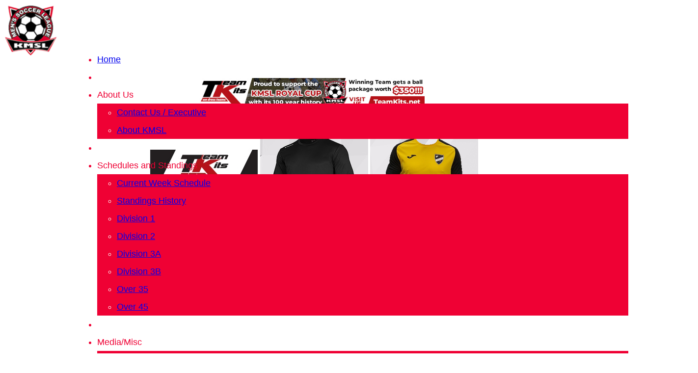

--- FILE ---
content_type: text/html
request_url: https://kmsl.ca/sch-week
body_size: 3454
content:
<!DOCTYPE html PUBLIC "-//W3C//DTD HTML 4.01//EN">
<!-- HtmlHeader Start -->
<html lang=en>
<head>
<meta http-equiv="X-UA-Compatible" content="IE=Edge">
<meta http-equiv="Content-Type" content="text/html; charset=utf-8" />
<meta name="CodeCopyright" content="Spappz Sports Applications 2000-2022" />
<meta name="CodeContact" content="https://spappz.com" />
<meta name="Authors" content="Randy Wrixon, Bill Maurer" />
<meta name="Title" content="Kelowna Men's Soccer League" />
<meta name="Description" content="Kelowna Men's Soccer League: To foster and promote the welfare and enjoyment of its members in the district in which the League is authorized to operate." />
<meta name="Keywords" content="KMSL, Kelowna Men's Soccer League,Online Registration, scheduling, standings, team pages, Referee umpire official assigning, Soccer, Football" />
<meta name="viewport" content="width=device-width, user-scalable=yes, initial-scale=1" />
<title>Kelowna Men's Soccer League</title>
<link rel=icon type=image/jpg href=/upload/img/logo_sm.jpg>
<link rel=stylesheet type=text/css href=/webapps/master.css>
<link rel=stylesheet type=text/css href=/upload/master.css>
<link rel=stylesheet type=text/css href=/upload/custom.css>
<script src="/webapps/jquery/jquery-1.9.1.min.js"></script>
<script src="/webapps/common/utils.js"></script>
<script>site_root='';</script>
</head>
<!-- HtmlHeader End -->
<!-- Header Start -->
<body id="gamerepinfo">
<div style=width:100%; id=page>
<!-- Heading Start -->
<!-- HEADER CONTENT START -->

<div class="hdr"  style="width: inherit;"><div class="hdrtag"><i>Kelowna Men's Soccer League</i></div><div class="hdrfocus">
<div style="position:relative;top:-15px;padding-right:10px;padding-left:0px;"><!-- BADisplayAds Start -->
<div style=display:inline-block; width=100% ><a href="/webapps/bannerad/linkit?eventid=7" target=_blank>
<img class="badisplayads" style="z-index:-1;" title="Teamkits" border=0 width="460" src="/upload/baimages/kmsl_hdr/team-kits-kmsl-royal-cup-banner.jpg"></a>
</div>
<!-- BADisplayAds End -->
</div>




</div><a href="/"><div class="hdrlogo"><img style="z-index:1;" src="/upload/img/kmsl_logo.png"></div></a><div style="left: 955px; top: 5px; position: absolute;"><!-- Menu Start : topright -->
<ul class=topmenu>
<li><a href="/webapps/common/admin_menu">Admin</a></li>
<li class=menusep>|</li>
<li><a href="/webapps/common/logoff">Logoff</a></li>
</ul>
<!-- Menu End : topright -->
</div><div class="hdr_nav"><!-- Menu Start : topleft -->
<div id=navicon></div><div id=listmenu></div>
<ul id=menu class=menu>
<li class="submenu current"><a href=javascript:; onclick=menu_group('home','/home')>Home</a></li>
<li class=menusep>&nbsp;</li>
<li class="submenu"><span>About Us</span>
<ul>
<li><a href=javascript:; onclick=menu_group('about','/contacts')>Contact Us / Executive</a></li>
<li><a href=javascript:; onclick=menu_group('about','/aboutkmsl')>About KMSL</a></li>
</ul></li>
<li class=menusep>&nbsp;</li>
<li class="submenu"><span>Schedules and Standings</span>
<ul>
<li><a href=javascript:; onclick=menu_group('schedule','/sch-week')>Current Week Schedule</a></li>
<li><a href=javascript:; onclick=menu_group('schedule','/webapps/spappz_live/div_stats')>Standings History</a></li>
<li><a href=javascript:; onclick=menu_group('schedule','/sch-div1')>Division 1</a></li>
<li><a href=javascript:; onclick=menu_group('schedule','/sch-div2')>Division 2</a></li>
<li><a href=javascript:; onclick=menu_group('schedule','/sch-div3a')>Division 3A</a></li>
<li><a href=javascript:; onclick=menu_group('schedule','/sch-div3b')>Division 3B</a></li>
<li><a href=javascript:; onclick=menu_group('schedule','/sch-o35')>Over 35</a></li>
<li><a href=javascript:; onclick=menu_group('schedule','/sch-o45')>Over 45</a></li>
</ul></li>
<li class=menusep>&nbsp;</li>
<li class="submenu"><span>Media/Misc</span>
<ul>
<li><a href=javascript:; onclick=menu_group('media','/webapps/gallery')>Photo Gallery</a></li>
<li><a href=javascript:; onclick=menu_group('media','/doc')>Documents</a></li>
<li><a href=javascript:; onclick=menu_group('media','/webapps/link')>Links</a></li>
<li><a href=javascript:; onclick=menu_group('media','/webapps/news')>News/News Archive</a></li>
<li><a href=javascript:; onclick=menu_group('media','/webapps/calendar')>League Calendar</a></li>
</ul></li>
<li class=menusep>&nbsp;</li>
<li class="submenu"><a href=javascript:; onclick=menu_group('members','/members')>Members</a>
<ul>
<li><a href=javascript:; onclick=menu_group('members','/discipline')>Discipline</a></li>
<li><a href=javascript:; onclick=menu_group('members','/reginfo')>Team/Player Registration</a></li>
<li><a href=javascript:; onclick=menu_group('members','/webapps/team_pages')>Team Pages</a></li>
<li><a href=javascript:; onclick=menu_group('members','/insurance')>Insurance</a></li>
</ul></li>
<li class=menusep>&nbsp;</li>
<li class="submenu"><span>Referees</span>
<ul>
<li><a href=javascript:; onclick=menu_group('referees','/ref-info')>Referee Information</a></li>
</ul></li>
<li class=menusep>&nbsp;</li>
<li class="submenu"><a href=javascript:; onclick=menu_group('fields','/field_status')>Fields</a></li>
</ul>
<!-- Menu End : topleft -->
<script>
var dropdown=new TINY.dropdown.init("dropdown", {id:'menu', active:'menuhover', fade:false, slide:false, timeout:0});
</script>
</div></div>








<!-- HEADER CONTENT END -->
<!-- Heading End -->
<div id=main width=100% valign=top>
<table width=100% align=center id=pagecontent  border=0 cellpadding=0 cellspacing=0>
<style>
#hold, .side { display:inline-block; vertical-align:text-top;}
</style>
<tr><td valign=top 1>
<div id=hold valign=top><script>
if (self == top)
  $('#hold').width('1120px');
else
  $('#hold').width('100%');
$('#stat').detach().prependTo('.hdr');
if (self !== top) $('.hdr,.side').remove();
if (self !== top) $('body,#pagecontent').css('background','none');
if (self !== top) $('#pagecontent,#hold').css('padding',0);
if (self !== top) $('#page').css('margin',0);
</script>
<!-- Header End -->
<div id=hold align=center></div><div class=c1 style=min-width:300px;> <!-- start of col 1 -->
<!-- Content sch-week Start -->
<table width=100% border=0 style=table-layout:fixed;>
<tr><td width=100% >
<!-- SCH-WEEK CONTENT START (Weekly Schedule) -->

<font color="#FF0000"> </font><br>&nbsp;<div align="center" style="width:100%;display:inline-block;"><!-- BADisplayAds Start -->
<div style=display:inline-block; width=100% ><a href="/webapps/bannerad/linkit?eventid=6" target=_blank>
<img class="badisplayads" style="z-index:-1;" title="Team Kits" border=0  src="/upload/baimages/kmsl_stdsh/Team Kits - Ad Piece head.jpg"></a>
</div>
<!-- BADisplayAds End -->
<!-- BADisplayAds Start -->
<div style=display:inline-block; width=100% ><a href="/webapps/bannerad/linkit?eventid=5" target=_blank>
<img class="badisplayads" style="z-index:-1;" title="Team Kits" border=0  src="/upload/baimages/kmsl_stds/Team Kits - Ad Piece 4.jpg"></a>
<a href="/webapps/bannerad/linkit?eventid=4" target=_blank>
<img class="badisplayads" style="z-index:-1;" title="Team Kits" border=0  src="/upload/baimages/kmsl_stds/Team Kits - Ad Piece 3.jpg"></a>
</div>
<!-- BADisplayAds End -->
</div><div align="center"> </div>
<!-- SCH-WEEK CONTENT END (Weekly Schedule) -->
<!--br><br><br--></td></tr>

</td></tr-->
</table>
<!-- Content sch-week End -->
</div> <!-- end of col1 -->
<!-- Footer Start -->
</div> <!-- hold -->
</td></tr></table> <!-- pagecontent -->
</div><!-- main -->
<div class=contentbottom></div>
<div class=footer>
<table width=100% cellpadding=0 cellspacing=0>
<tr class=footerparent><td>
<!-- SiteMap Start -->
<div class=sitemaphdr>
<p>Site Map</p></div>
<div class=sitegroup><div class=sitehdr><a href="/home">Home</a></div>
</div>
<div class=sitegroup><div class=sitehdr><span>About Us</span></div>
<br>
 <a href="/contacts">Contact Us / Executive</a><br>
 <a href="/aboutkmsl">About KMSL</a></div>
<div class=sitegroup><div class=sitehdr><span>Schedules and Standings</span></div>
<br>
 <a href="/sch-week">Current Week Schedule</a><br>
 <a href="/webapps/spappz_live/div_stats">Standings History</a><br>
 <a href="/sch-div1">Division 1</a><br>
 <a href="/sch-div2">Division 2</a><br>
 <a href="/sch-div3a">Division 3A</a><br>
 <a href="/sch-div3b">Division 3B</a><br>
 <a href="/sch-o35">Over 35</a><br>
 <a href="/sch-o45">Over 45</a></div>
<div class=sitegroup><div class=sitehdr><span>Media/Misc</span></div>
<br>
 <a href="/webapps/gallery">Photo Gallery</a><br>
 <a href="/doc">Documents</a><br>
 <a href="/webapps/link">Links</a><br>
 <a href="/webapps/news">News/News Archive</a><br>
 <a href="/webapps/calendar">League Calendar</a></div>
<div class=sitegroup><div class=sitehdr><a href="/members">Members</a></div>
<br>
 <a href="/discipline">Discipline</a><br>
 <a href="/reginfo">Team/Player Registration</a><br>
 <a href="/webapps/team_pages">Team Pages</a><br>
 <a href="/insurance">Insurance</a></div>
<div class=sitegroup><div class=sitehdr><span>Referees</span></div>
<br>
 <a href="/ref-info">Referee Information</a></div>
<div class=sitegroup><div class=sitehdr><a href="/field_status">Fields</a></div>
</div>
<!-- SiteMap End -->
</td></tr>
<tr class=footerinfo><td>

<!-- AddressTable Start -->
<div style=text-align:center;><p>    </p></div>
<!-- AddressTable End -->
</td></tr>
<tr><td>
<!-- Copyright Start -->
<div style=text-align:center;><p class=copy><a href="http://spappz.com" target="_blank"> Copyright © Spappz Sports Applications, All Rights Reserved. 2000-2024</a> - Spappz v0.9
 (0)<br><br><span id=view_mode></span>
</p></div>
<!-- Copyright End -->
</td></tr>
</table>

</div><!-- footer -->
</div><!-- page -->
<div class="hdr_fsbk fsbk"></div>
<div class="main_fsbk fsbk"></div>
<div class="footer_fsbk fsbk"></div>
</body>
</html>
<script>
if (self !== top) {
  $('.contentbottom').remove();
  $('.footer').remove();
} else {
console.log('page_width: 1140');
setup_page(320,1140);
}
</script>
<!-- Footer End -->


--- FILE ---
content_type: text/css
request_url: https://kmsl.ca/upload/master.css
body_size: 741
content:
body { background: repeat-x #FFFFFF; color:#131313;}
/*#page { background:#FFFFFF; }*/
.hdr { background:transparent; }
#pagecontent { background:#FFFFFF; }
.titlebar { color:#FFFFFF; border-color:#FFFFFF; padding:4px 0 4px 8px;
  background: no-repeat #525252 right top; }
.menu { background:transparent; color:#EF0134; }
.menu li:hover 
  {background:transparent; color:#EF0134; }
.topmenu, .topright { background:; }
.topmenu, .topmenu a, .topright, .topright a { background:transparent; color:#FFFFFF; }
.topmenu a:hover, .topright a:hover { background:transparent; color:#131313; }
.topmenu { padding-left: 40px; }
.leftnav ul { background:#EF0134; }
.leftnav, .menu ul li, .navbody { width:240px; }
.col1, .buttsshoe, .leftnav, .leftnav a, .leftgroup, .leftgroup a, 
.menu ul, li.menuhover, li.menuhover a,
  li.menuhover li.menuhover a, li.menuhover span, li.menuhover li.menuhover span 
  {color:#FFFFFF; background:#EF0134; }
.leftnav a:hover, li.menuhover li a:hover { background:#EF0134; color:#131313;}
.leftnav { background:#EF0134; }
.footerparent { border-top: 5px solid #C4C4C4; line-height:15px; }
.footerparent, .footerparent a { background:transparent; color:#FFFFFF; }
/*.footerparent div a { color:#072B8A; font-size:11px; }*/
.footerinfo, .footerinfo a { background:transparent; color:#EF0134; }
.copy, .copy a { background:transparent; color:#EF0134; }
.title { color:#131313; }
.grid tr:nth-child(even) { background:#EDEDED; }
.grid tr:nth-child(odd) { background:#F3F5E4; }
.grid { border:1px solid #C0C0C0; }
.row_h, .grid tr.row_h { background:#C0C0C0; color:black; }
.row_a { background:#EDEDED; color:#131313; }
.row_b { background:#F3F5E4; color:#131313; }
.row_clr { background:white; color:#131313; }
.col1 { padding:0; }


--- FILE ---
content_type: text/css
request_url: https://kmsl.ca/upload/custom.css
body_size: 3280
content:
@import url('../webapps/webfonts.css');
@import url('https://fonts.googleapis.com/css?family=Ubuntu');

body, table, .newz, .navButts, .content {
 font-family: robotoregular;
 font-size: 14px;
 border-spacing:0; 
}

.titlebar {
 padding: 6px;
 font-size: 14px;
 border-radius: 5px;
}

.slick_slide { 
        /*max-height: 410px;
        min-height: 410px;
	min-width: 200px;*/
	padding: 10px;
        display: inline-block;
	border: solid 1px #ccc;
        border-radius: 5px;
        margin-right: 35px;
        margin-left: 2px;
	margin-bottom: 20px;
	margin-top: 20px;
}
.slick-slider {
        left: 15px;
}
.hdr_nav, .hdr_t { min-width:320px; max-width:1140px; }

.hdr_fsbk { background:url(img/kmsl_hdr2.jpg) repeat; }

.footer_fsbk { background:linear-gradient(rgb(0,0,0), rgb(60,60,60)); }
.hdr { height:220px; position:relative;}
.hdr_t { top: 125px; position: absolute; width: 100%; }
.hdr_t img { padding-right: 10px; float:right; }
.hdr_nav { 
  top: 90px;
  position: absolute;
  width: 100%;
}

.hdrlogo img { width:109px; }
.hdrlogo {
  position:absolute;
  top: 0px;
}

input[type="button"],
input[type="password"],
input[type="submit"] {
    padding: 0.5rem 1rem;
    color: #002b63;
    border: 1px solid #002b63;
    cursor: pointer;
    border-radius: 0.2rem;
    background-color: #eeeeee;
    outline: 2px solid transparent;
    outline-offset: 2px;
    transition-property: all !important;
    transition-timing-function: cubic-bezier(0.4, 0, 0.2, 1) !important;
    transition-duration: 500ms !important;
    margin-bottom:0px 0px 5px 0px !important;
}
input[type="button"]:hover,
input[type="submit"]:hover {
    padding: 0.5rem 1rem;
    cursor: pointer;
    color: red !important;
    border: 1px solid #002b63;
    border-radius: 0.2rem !important;
    background-color: #eeeeee;
    outline: 2px solid transparent;
    outline-offset: 2px;
    transform: scaleY(1.15);
    box-shadow: 0 4px 6px -1px rgb(0 0 0 / 0.1), 0 2px 4px -2px rgb(0 0 0 / 0.1);
    transition-property: all !important;
    transition-timing-function: cubic-bezier(0.4, 0, 0.2, 1) !important;
    transition-duration: 500ms !important;
    margin-bottom:5px !important;
}

input[type="button"]:disabled,
input[type="submit"]:disabled {
    padding: 0.5rem 1rem;
    cursor: default;
    color: #bbbbbb !important;
    border: 1px solid #bbbbbb;
    border-radius: 0.2rem !important;
    background-color: rgba(118, 118, 118, 0.1);
    outline: 2px solid transparent;
    outline-offset: 2px;
    transform: scaleY(1.0);
    box-shadow: 0 4px 6px -1px rgb(0 0 0 / 0.1), 0 2px 4px -2px rgb(0 0 0 / 0.1);
    transition-property: all !important;
    transition-timing-function: cubic-bezier(0.4, 0, 0.2, 1) !important;
    transition-duration: 500ms !important;
    margin-bottom:5px !important;
}

input[type="text"],
select {
    padding: 0.5rem 1rem !important;
    color: #002b63;
    border: 1px solid #002b63 !important;
    border-radius: 0.2rem !important;
    background-color: #eeeeee;
    outline: 2px solid transparent;
    outline-offset: 2px;
    transition-property: all !important;
    transition-timing-function: cubic-bezier(0.4, 0, 0.2, 1) !important;
    transition-duration: 500ms !important;
    margin-bottom:5px !important;
}

.smart_table {
 border-collapse: collapse !important;
}

/*.smart_table td {
 padding: 8px;
}*/

.smart_table tr:hover {
    background-color: #94a3b8 !important;
    color: white !important;
    transition-property: all !important;
    transition-timing-function: cubic-bezier(0.4, 0, 0.2, 1) !important;
    transition-duration: 500ms !important;
}

.smart_table tr td a {
    background-color: transparent;
    /*color: #374151 !important;*/
    transition-property: all !important;
    transition-timing-function: cubic-bezier(0.4, 0, 0.2, 1) !important;
    transition-duration: 500ms !important;
}
.smart_table tr:hover td a {
    background-color: transparent;
    color: white !important;
    transition-property: all !important;
    transition-timing-function: cubic-bezier(0.4, 0, 0.2, 1) !important;
    transition-duration: 500ms !important;
}




/*---------TOPNAV---------*/
#menu {
  min-width:700px;
}

#navicon {
background-color:#EF0134;
position:relative;
left:130px;
}

.menu {
  position: relative;
  left: 150px;
  font:18px oswaldbook, Arial, sans-serif;
  height:36px;
  line-height:36px;
  margin-top:5px;
}





#listmenu {
  background-color:white !important;
}


#listmenu {
  background-color:#ffffff !important;
  top: 130px !important;
  left:0px !important;
  width:100% !important;
  color:black !important;
}
#listmenu a {
  color:#BD1C21 !important;
  /*width: 100%;*/
  float: left;
}



#listmenu li.submenu, #listmenu li.submenu ul li a {
  width:100%;
  border-bottom: solid 1px black;
}
#listmenu li a {
  border-bottom: solid 1px black;
  width: 100%;
}

#listmenu li:last-child {
  border:none;
  display: block;
}

.hdrtag {
  color:#ffffff;
  position:relative;
  top:20px;
  left: 150px;
  font-family: oswaldbook,Arial,sans-serif;
  font-size: 18px;
  letter-spacing: 1px;
}

.hdrfocus {
  color:#ffffff;
  position:relative;
  top:145px;
  text-align:center;
  font-family: oswaldbook,Arial,sans-serif;
  font-size: 18px;
  letter-spacing: 1px;
}

.hdrfocus a{
  color:#ffffff;
}

.socialicons{
  display: inline-block;
  position: absolute;
  top: 8px;
  right: 55px;
}

.socialicons a{
  color:#000000;
}

.socialicons a:hover{
  color:#cccccc;
}

/* needed for buttons on home page*/
.dark_button {
   text-align: center;
   border-top: 1px solid #969696;
   background: #007703;
   background: -webkit-gradient(linear, left top, left bottom, from(#545454), to(#012A86));
   background: -webkit-linear-gradient(top, #EF0134, #000000);
   background: -moz-linear-gradient(top, #EF0134, #000000);
   background: -ms-linear-gradient(top, #EF0134, #000000);
   background: -o-linear-gradient(top, #EF0134, #000000);
   padding: 5px 10px;
   -webkit-border-radius: 8px;
   -moz-border-radius: 8px;
   border-radius: 8px;
   -webkit-box-shadow: rgba(0,0,0,1) 0 1px 0;
   -moz-box-shadow: rgba(0,0,0,1) 0 1px 0;
   box-shadow: rgba(0,0,0,1) 0 1px 0;
   
}

.bx-wrapper .bx-pager, .bx-wrapper .bx-controls-auto {
   bottom:auto !important;
}

.bx-caption a {color:#ffffff; font-size:16px;}

.bx-viewport {
/* min-height: 300px; */
/* max-height: 300px; */
 border: 0px !important;
 left: 0px !important;
}

#home .bx-viewport {
 min-height: 300px;
 max-height: 300px; 
}

.bx-wrapper img {
 /*max-height:300px;*/
 margin: auto;
}

#home .bx-wrapper img {
 max-height:300px;
}

.bx-controls-auto {
 padding-top: 5px;
}

.dark_button:hover {
   border-top-color: #4f4f4f;
   background: #4f4f4f;
   color: #ccc;
   text-decoration:none;
}

.dark_button:active {
   border-top-color: #4a4a4a;
   background: #4a4a4a;
}

.dark_button_text {
    text-shadow: rgba(0,0,0,.4) 0 1px 0;
   color: #e3e3e3 !important;
   font-size: 14px;
   text-decoration: none;
   vertical-align: middle;
}

.butwidth{
    width: 180px;
}



.StandingsTable {width: 100%; border: 0; cellpadding: 2; cellspacing: 0;>}
.title-page { font-family: Arial, Helvetica, sans-serif; font-size: 17px; font-weight: bold; color: #000000; margin-top: 0px; margin-bottom: 8px;}
.title-sub { font-family: Arial, Helvetica, sans-serif; font-size: 15px; font-weight: bold; color: #000000} 
.cell-centre { vertical-align: top; text-align: center; white-space: nowrap;}
.col-head-yellow { font-weight: bold; color: #FFCC00; font-family: Arial, Helvetica, sans-serif; background-color: #007700; font-size: 12px;}
.float-right-column { padding: 0px; margin: 0px; float: right; width: 467px; position: relative; top: 0px; right: 0px;}
.float-left-column { padding: 0px; margin: 0px; float: left; width: 467px; position: relative; top: 0px; left: 0px;}

/*---------HOMEPAGE CONTENT AREA---------*/

#col1 {
        width: 40%;
        min-width: 360px;
	float: left;
	padding: 5px 5px;
        display: inline-block;
	margin-bottom: 5px;
        margin-right: 8px;
	border: solid 1px #ccc;
        border-radius: 5px;
}

#col2 {
        
	float: left;
	padding: 5px 5px;
	/*margin: 0px 5px 5px 5px;*/
        margin-right: 8px;
        display: inline-block;
        /*width: 423px;*/
        max-width: 408px;
        min-width: 350px;
	margin-bottom: 5px;
	border: solid 1px #ccc;
        border-radius: 5px;
}

#col3 {
	/*width: 200px;*/
	padding: 5px 5px;
	float: left;
        display: inline-block;
	margin-bottom: 5px;
	border: solid 1px #ccc;
        border-radius: 5px;
}

.homebox {
  border: solid 1px #ccc;
  display: inline-block;
  padding: 5px;
  border-radius: 5px;
}

.newsblock {
    position: relative;
}
.newsimg img {
    width: 300px;
    height: 200px;
    border-radius: 5px;
}
.newsimg {
    padding: 0px;
}    

.newstitle {
    /*position: absolute;*/
    font-family: Ubuntu, sans-serif;
    font-size: 18px;
    /*font-weight: 700;*/
    text-align: left;
    min-height: 66px;
    /*bottom: 0px;*/
    background: rgba(235,235,235, 0.85);
    /*width: 100%;*/
    color: #F03221;
    padding: 5px;
}


.newstitleblock {
    /*min-height: 65px;*/
    /*width:300px;*/
    max-width: 300px;
}

.newsdate {
    font-family: "Open Sans", sans-serif;
    font-size: 10px;
    font-weight: 700;
    text-align: left;
    padding: 2px;
}

.newstext {
    font-family: "Open Sans", sans-serif;
    font-size: 14px;
    font-weight: 400;
    text-align: left;
    min-height: 100px;
    padding-left: 5px;
    padding-right: 5px;
}

.newsbutton {
   text-align: left;
   margin-bottom: 10px;
   padding-top: 0px;
   width:330px;
}

.newsbutton a {
   color: #000000;
   background-color: #c9bc99;
   padding: .5em 1em;
   font-family: "Open Sans", sans-serif;
   text-decoration: none;
   border-radius: 5px;
   text-align: left;
   }

.newsbutton a:hover {
   color: #dfe6e0;
   background-color: #F03221;
}

.fa {
  display: inline-block;
  font: normal normal normal 14px/1 FontAwesome;
  font-size: inherit;
  text-rendering: auto;
  -webkit-font-smoothing: antialiased;
  -moz-osx-font-smoothing: grayscale;
}

.fa:before {
  padding-right: 10px;
}

.fa-twitter-square:before {
  content: "\f081";
}
.fa-facebook-square:before {
  content: "\f082";
}
.fa-instagram:before {
  content: "\f16d";
}
.fa-envelope-square:before {
  content: "\f199";
}
.fa-2x {
  font-size: 2em;
}
.fa-3x {
  font-size: 3em;
}
.fa-4x {
  font-size: 4em;
}
.fa-5x {
  font-size: 5em;
}